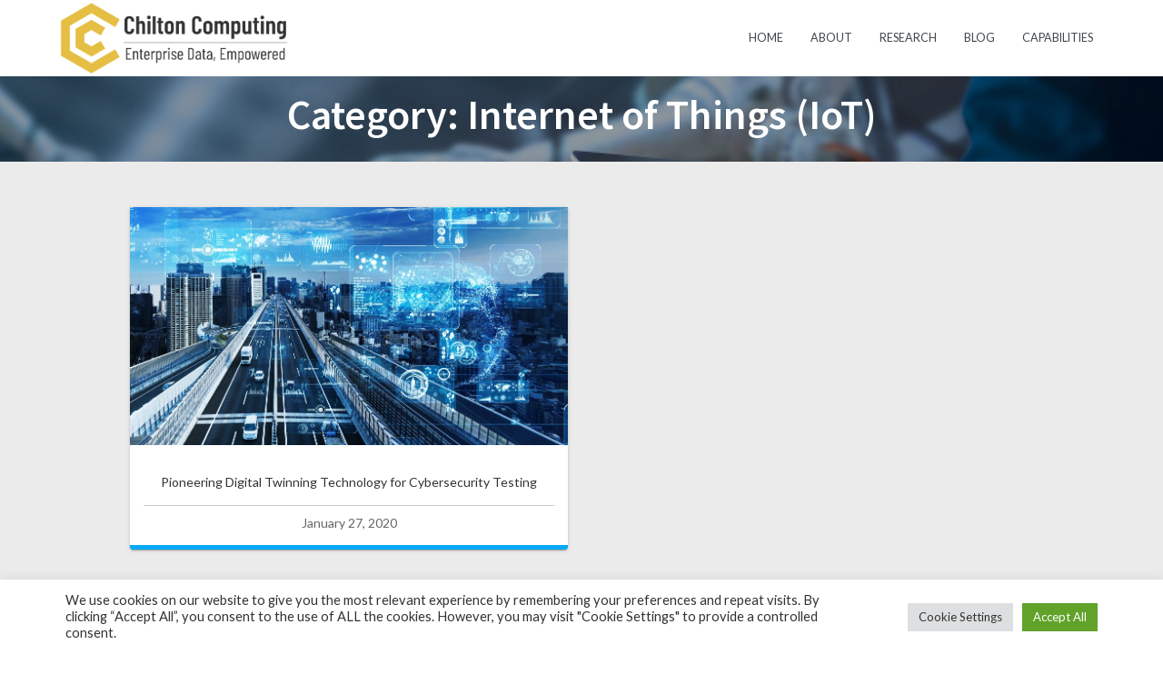

--- FILE ---
content_type: text/css
request_url: https://www.chiltoncomputing.co.uk/wp-content/themes/one-page-express/style.css?ver=1.3.35
body_size: 9563
content:
/*
Theme Name: One Page Express
Theme URI: http://onepageexpress.com
Author: Horea Radu
Author URI: 
Description: One Page Express is a beautiful WordPress Theme that can be used to create a one page website in minutes by drag and drop. In comes with a predesigned home page and over 30 ready to use content sections that you can easily customize. It also has lots of customization options (video background, slideshow background, header content types, etc) that will help you create a beautiful, unique one page website in no time. One Page Express is responsive so it works on mobile devices out of the box. DEMO: http://onepageexpress.com/#demos
Version: 1.2.10
License: GNU General Public License version 3
License URI: http://www.opensource.org/licenses/gpl-license.php GPL v3.0 (or later)
Tags: one-column, right-sidebar, custom-header, custom-menu, custom-logo, full-width-template, theme-options, translation-ready, blog, featured-images, threaded-comments
Text Domain: one-page-express

This theme, like WordPress, is licensed under the GPL.
*/

/* reset css */

html, body, div, span, applet, object, iframe,
h1, h2, h3, h4, h5, h6, p, blockquote, pre,
a, abbr, acronym, address, big, cite, code,
del, dfn, em, img, ins, kbd, q, s, samp,
small, strike, strong, tt, var,
b, u, i, center,
dl, dt, dd, ol, ul, li,
fieldset, form, label, legend,
table, caption, tbody, tfoot, thead, tr, th, td,
article, aside, canvas, details, embed,
figure, figcaption, footer, header, hgroup,
menu, nav, output, ruby, section, summary,
time, mark, audio, video, caption {
    margin: 0;
    padding: 0;
    border: 0;
    font-size: 100%;
    vertical-align: baseline;
}

* {
    -webkit-box-sizing: border-box;
    -moz-box-sizing: border-box;
    box-sizing: border-box;
}

*:before,
*:after {
    -webkit-box-sizing: border-box;
    -moz-box-sizing: border-box;
    box-sizing: border-box;
}

select {
    -webkit-appearance: menulist;
    appearance: menulist;
    -moz-appearance: menulist;
}

article, aside, details, figcaption, figure,
footer, header, hgroup, menu, nav, section {
    display: block;
}

body {
    line-height: 1;
    color: #666666;
    font: normal normal 300 18px/130% "Source Sans Pro", sans-serif;
}

blockquote,
q {
    quotes: none;
}

blockquote:before,
blockquote:after,
q:before,
q:after {
    content: '';
    content: none;
}

table {
    border-collapse: collapse;
    border-spacing: 0;
}

caption,
th,
td {
    text-align: left;
    font-weight: normal;
}

.clear {
    clear: both;
}

div, ul, li, article, aside, details, figcaption, figure,
footer, header, hgroup, menu, nav, section {
    zoom: 1;
}

div:before, article:before, aside:before, details:before, figcaption:before, figure:before,
footer:before, header:before, hgroup:before, menu:before, nav:before, section:before, div:after, ul:after, article:after, aside:after, details:after, figcaption:after, figure:after,
footer:after, header:after, hgroup:after, menu:after, nav:after, section:after {
    content: "";
    display: table;
}

div:after, article:after, aside:after, details:after, figcaption:after, figure:after,
footer:after, header:after, hgroup:after, menu:after, nav:after, section:after {
    clear: both;
}

fieldset, form,
dl, dir,
menu {
    margin: 1.12em 0;
}

img {
    vertical-align: top;
}

h1, h2, h3, h4, h5, h6 {
    font-weight: bold;
}

.typed-cursor {
    opacity: 1;
    -webkit-animation: blink 0.7s infinite;
    -moz-animation: blink 0.7s infinite;
    animation: blink 0.7s infinite;
}

@keyframes blink {
    0% {
        opacity: 1;
    }
    50% {
        opacity: 0;
    }
    100% {
        opacity: 1;
    }
}

@-webkit-keyframes blink {
    0% {
        opacity: 1;
    }
    50% {
        opacity: 0;
    }
    100% {
        opacity: 1;
    }
}

@-moz-keyframes blink {
    0% {
        opacity: 1;
    }
    50% {
        opacity: 0;
    }
    100% {
        opacity: 1;
    }
}

.footer p {
    color: #ffffff;
}

p {
    margin: 0 0 14px 0;
}

p.large_text {
    font-size: 1.11em;
    line-height: 150%;
    margin-bottom: 15px;
    color: #666666;
}

h1 {
    margin: 0 0 54px 0;
    color: #000000;
    text-transform: uppercase;
    font-size: 3em;
    font-weight: 600;
    line-height: 115%;
}

h2 {
    margin: 0 0 33px 0;
    color: #3D3D3D;

    font-size: 2.22em;
    font-weight: 300;
    line-height: 110%;
}

h3 {
    margin: 0 0 15px 0;
    color: #333333;

    font-size: 1.44em;
    font-weight: 600;
    line-height: 115%;
}

h4 {
    margin: 0 0 14px 0;
    color: #333333;

    font-size: 1.11em;
    font-weight: 600;
    line-height: 150%;
}

h5 {
    margin: 10px 0 15px 0;
    color: #333333;
    letter-spacing: 2px;

    font-size: 1em;
    font-weight: 600;
    line-height: 150%;
}

h6 {
    margin: 10px 0;
    color: #B5B5B5;
    text-transform: uppercase;
    letter-spacing: 3px;

    font-size: 1em;
    font-weight: 400;
    line-height: 100%;
}

a {
    color: #03a9f4;
    text-decoration: none;
    font-weight: 400;
}

a:hover {
    text-decoration: underline;
}

a:visited {
    color: #03a9f4;
}

ol,
ul {
    font: inherit;
    margin: 10px 0px 10px 0px;
    padding: 0px 0px 0px 40px;
}

p, a {
    -webkit-font-smoothing: subpixel-antialiased;
}

li {
    font: inherit;
}

span {
    font-family: inherit;
}

blockquote {
    padding: 10px 20px 10px 20px;
    margin: 10px 0px 20px 0px;
    border-left: 5px solid #eee;
    font-style: italic;
}

dir,
menu,
dd {
    padding-left: 40px
}

ol ul,
ul ol,
ul ul,
ol ol {
    margin-top: 0;
    margin-bottom: 0;
}

body img {
    max-width: 100%;
    height: auto;
}

/* =Forms
-------------------------------------------------------------- */

fieldset {
    border: none;
    padding: 0 0 8px 0;
    margin: 0;
}

input[type=text], input[type=tel], input[type=url], input[type=email], input[type=password], input[type=number] {
    box-sizing: border-box;
    min-height: 2.40741rem;
    width: 100%;
    padding: 0.61728rem;
    margin-bottom: 0.61728rem;
    font-family: inherit;
    font-size: 16.2px;
    vertical-align: middle;
    border: 0.06173rem solid #ebe9eb;
    border-radius: 0.18519rem;
    outline: none;
    background-color: white;
}

input[type=text]:focus, input[type=tel]:focus, input[type=url]:focus, input[type=email]:focus, input[type=password]:focus, input[type=number]:focus {
    border-color: #03a9f5;
}

input[type=text]:disabled, input[type=tel]:disabled, input[type=url]:disabled, input[type=email]:disabled, input[type=password]:disabled, input[type=number]:disabled {
    background-color: #eee;
    cursor: not-allowed;
}

textarea {
    box-sizing: border-box;
    min-height: 2.40741rem;
    width: 100%;
    padding: 0.61728rem;
    margin-bottom: 0.61728rem;
    font-family: inherit;
    font-size: 16.2px;
    vertical-align: middle;
    border: 0.06173rem solid #ebe9eb;
    border-radius: 0.18519rem;
    outline: none;
    background-color: white;
    display: block;
    overflow: auto;
}

textarea:focus {
    border-color: #03a9f5;
}

textarea:disabled {
    background-color: #eee;
    cursor: not-allowed;
}

input[type=search] {
    box-sizing: border-box;
    min-height: 2.40741rem;
    width: 100%;
    padding: 0.61728rem;
    margin-bottom: 0.61728rem;
    font-family: inherit;
    font-size: 16.2px;
    vertical-align: middle;
    border: 0.06173rem solid #ebe9eb;
    border-radius: 0.18519rem;
    outline: none;
    background-color: white;
    -webkit-appearance: none;
    -moz-appearance: none;
    padding: 0 0.24691rem;
}

input[type=search]:focus {
    border-color: #03a9f5;
}

input[type=search]:disabled {
    background-color: #eee;
    cursor: not-allowed;
}

form {
    position: relative;
    color: inherit;
}

form select {
    height: 2.40741rem;
    width: 100%;
    padding-left: 0.61728rem;
    margin-bottom: 0.61728rem;
    font-family: inherit;
    font-size: 16.2px;
    border: 0.06173rem solid #ebe9eb;
    border-radius: 0.18519rem;
    outline: none;
    background-color: white;
}

form select:focus {
    border-color: #03a9f5;
}

form select:disabled {
    background-color: #eee;
    cursor: not-allowed;
}

select[multiple] {
    -webkit-appearance: none;
    -moz-appearance: none;
    width: 100%;
    padding: 0 0.61728rem;
    margin-bottom: 0.61728rem;
    font-family: inherit;
    font-size: 16.2px;
    border: 0.06173rem solid #ebe9eb;
    border-radius: 0.18519rem;
    outline: none;
    background-color: white;
}

select[multiple]:focus {
    border-color: #03a9f5;
}

select[multiple]:disabled {
    background-color: #eee;
    cursor: not-allowed;
}

/* =WordPress Core
-------------------------------------------------------------- */

.sticky {
}

.gallery-caption {
}

.bypostauthor {
}

body {
    text-align: center;
}

.aligncenter,
div.aligncenter {
    display: block;
    margin: 5px auto 5px auto;
}

a img.aligncenter {
    display: block;
    margin-left: auto;
    margin-right: auto;
}

.wp-caption {
    background: #fff;
    border: 1px solid #f0f0f0;
    max-width: 96%;
    padding: 5px 3px 10px;
    text-align: center;
}

.wp-caption.alignnone {
    margin: 5px 20px 20px 0;
}

.wp-caption.alignleft {
    margin: 5px 20px 20px 0;
}

.wp-caption.alignright {
    margin: 5px 0 20px 20px;
}

.wp-caption img {
    border: 0 none;
    height: auto;
    margin: 0;
    max-width: 98.5%;
    padding: 0;
    width: auto;
}

.wp-caption p.wp-caption-text {
    font-size: 0.6em;
    line-height: 150%;
    margin: 0;
    padding: 0 4px 5px;
}

.post-list a.next-page-link {
    padding: 13px 25px;
    display: inline-block;
    text-decoration: none;
    background-color: #F0F0F0;
    font-size: 0.7em;
    color: #333333;
    -webkit-border-radius: 3px;
    -moz-border-radius: 3px;
    border-radius: 3px;
}

.post-list a.page-numbers {
    text-decoration: none;
    padding: 12px 15px;
    border-style: none;
    border-width: 0px;
    border-color: transparent;
    color: #666666;
    font-weight: 400;
    transition: all 0.4s linear 0s;
}

.post-list .prev-navigation a,
.post-list .next-navigation a {
    display: inline-block;
    margin: 10px 0 18px 0;
    color: #FFFFFF;
    text-decoration: none;
    padding: 10px 20px;
    background-color: #03a9f4;
    border: 0 solid;
    -webkit-border-radius: 100px;
    -moz-border-radius: 100px;
    border-radius: 4px;
    cursor: pointer;
    text-align: center;
    font-weight: 400;
    font-size: 0.6em;
    text-transform: uppercase;
    border-color: #03A8F4;
    border-width: 2px;
    letter-spacing: 1px;
    box-shadow: 0px 1px 2px 0px rgba(0, 0, 0, 0.14), 0 3px 1px -2px rgba(0, 0, 0, 0.2), 0 1px 5px 0 rgba(0, 0, 0, 0.12);
    -moz-box-shadow: 0px 1px 2px 0px rgba(0, 0, 0, 0.14), 0 3px 1px -2px rgba(0, 0, 0, 0.2), 0 1px 5px 0 rgba(0, 0, 0, 0.12);
    -webkit-box-shadow: 0px 1px 2px 0px rgba(0, 0, 0, 0.14), 0 3px 1px -2px rgba(0, 0, 0, 0.2), 0 1px 5px 0 rgba(0, 0, 0, 0.12);
    transition: all 0.4s linear 0s;
}

.post-list .prev-navigation a:hover,
.post-list .next-navigation a:hover {
    background-color: #03a9f4;
    color: #FFFFFF;
    transition: all 0.2s ease-out 0s;
    font-size: 0.6em;
    font-weight: 400;
    box-shadow: 0 14px 26px -12px rgba(156, 156, 156, 0.42), 0 4px 23px 0px rgba(0, 0, 0, 0.12), 0 8px 10px -5px rgba(156, 156, 156, 0.2);
    -moz-box-shadow: 0 14px 26px -12px rgba(156, 156, 156, 0.42), 0 4px 23px 0px rgba(0, 0, 0, 0.12), 0 8px 10px -5px rgba(156, 156, 156, 0.2);
    -webkit-box-shadow: 0 14px 26px -12px rgba(156, 156, 156, 0.42), 0 4px 23px 0px rgba(0, 0, 0, 0.12), 0 8px 10px -5px rgba(156, 156, 156, 0.2);
}

.post-list span.current {
    text-align: center;
    width: 30px;
    height: 30px;
    display: inline-block;
    color: #FFFFFF;
    background-color: #03a9f4;
    border-radius: 100%;
    margin: 0 2px;
    box-shadow: 0px 1px 2px 0px rgba(0, 0, 0, 0.14), 0 3px 1px -2px rgba(0, 0, 0, 0.2), 0 1px 5px 0 rgba(0, 0, 0, 0.12);
    -moz-box-shadow: 0px 1px 2px 0px rgba(0, 0, 0, 0.14), 0 3px 1px -2px rgba(0, 0, 0, 0.2), 0 1px 5px 0 rgba(0, 0, 0, 0.12);
    -webkit-box-shadow: 0px 1px 2px 0px rgba(0, 0, 0, 0.14), 0 3px 1px -2px rgba(0, 0, 0, 0.2), 0 1px 5px 0 rgba(0, 0, 0, 0.12);
    vertical-align: middle;
    line-height: 30px;
}

.post-list a.next-page-link:hover {
    background-color: #9BCB43;
    color: #FFFFFF;
}

span a.post-category:hover {
    color: #2186C4;
    text-decoration: underline;
}

.post-list-item-thumb img {
    width: 100%;
    height: auto;
}

.content {
    margin-top: 0px;
    padding-top: 50px;
    padding-bottom: 50px;
    background-color: #EBEBEB;
    min-height: 700px;
}

div#page {
    background-color: #ffffff;
    word-wrap: break-word;
}

.page-content {
    margin-top: 0px;
    padding-top: 50px;
    padding-bottom: 50px;
    min-height: 700px;
}

h2.heading109 {
    text-align: center;
    margin-bottom: 10px;
}

.inner-header-description {
    text-align: center;
}

.prev-posts a {
    text-decoration: none;
    color: #2186C4;
}

.next-posts a {
    text-decoration: none;
    color: #2186C4;
}

.heading91 {
    text-align: left;
    font-size: 3.8em;
    line-height: 110%;
    margin-top: 110px;
}

.nav-previous a,
.nav-next a,
.button {
    display: inline-block;
    margin-bottom: 14px;
    color: #666666;
    text-decoration: none;
    padding: 12px 30px;
    background-color: #ffffff;
    border: none;
    border-radius: 4px;
    cursor: pointer;
    text-align: center;
    text-transform: uppercase;
    transition: all 0.2s linear 0s;
    box-shadow: 0px 1px 2px 0px rgba(0, 0, 0, 0.14), 0 3px 1px -2px rgba(0, 0, 0, 0.2), 0 1px 5px 0 rgba(0, 0, 0, 0.12);
    -moz-box-shadow: 0px 1px 2px 0px rgba(0, 0, 0, 0.14), 0 3px 1px -2px rgba(0, 0, 0, 0.2), 0 1px 5px 0 rgba(0, 0, 0, 0.12);
    -webkit-box-shadow: 0px 1px 2px 0px rgba(0, 0, 0, 0.14), 0 3px 1px -2px rgba(0, 0, 0, 0.2), 0 1px 5px 0 rgba(0, 0, 0, 0.12);
    font-size: 0.66em;
    font-family: inherit;
    line-height: 130%;
    font-weight: 600;
    letter-spacing: 1px;
}

.header-content .button,
.nav-next a,
.nav-previous a {
    margin: 0 9px 14px 9px;
}

.nav-previous a:hover,
.nav-next a:hover,
.button:hover {
    box-shadow: rgba(0, 0, 0, 0.419608) 0px 14px 26px -12px, rgba(0, 0, 0, 0.117647) 0px 4px 23px 0px, rgba(0, 0, 0, 0.2) 0px 8px 10px -5px;
    -moz-box-shadow: rgba(0, 0, 0, 0.419608) 0px 14px 26px -12px, rgba(0, 0, 0, 0.117647) 0px 4px 23px 0px, rgba(0, 0, 0, 0.2) 0px 8px 10px -5px;
    -webkit-box-shadow: rgba(0, 0, 0, 0.419608) 0px 14px 26px -12px, rgba(0, 0, 0, 0.117647) 0px 4px 23px 0px, rgba(0, 0, 0, 0.2) 0px 8px 10px -5px;
    outline: none;
    text-decoration: none;
}

.button.blue:hover,
.button.blue:active {
    background-color: #0299de;
}

.button.green:hover,
.button.green:active {
    background-color: #449C47;
}

.button.yellow:hover,
.button.yellow:active {
    background-color: #faba19;
}

.button.purple:hover,
.button.purple:active {
    background-color: #8c239f;
}

.nav-previous a:active,
.nav-next a:active,
.button:active {
    box-shadow: 0 3px 2px 0 rgba(0, 0, 0, .13) inset;
    -moz-box-shadow: 0 3px 2px 0 rgba(0, 0, 0, .13) inset;
    -webkit-box-shadow: 0 3px 2px 0 rgba(0, 0, 0, .13) inset;
    outline: none;
    text-decoration: none;
}

.nav-previous a:visited,
.nav-next a:visited,
.button:visited {
    text-decoration: none;
    color: initial;
}

.button.small {
    padding: 7px 20px;
    border-radius: 2px;
}

.button.big {
    padding: 18px 36px;
    font-size: 0.8em;
}

.button.dark-blue {
    background-color: rgb(33, 134, 196);
    color: #ffffff;
}

.button.blue {
    background-color: #03a9f4;
    color: #ffffff;
}

.button.green {
    background-color: #4caf50;
    color: #ffffff;
}

.button.yellow {
    background-color: #FBC02D;
    color: #ffffff;
}

.button.purple {
    background-color: #9c27b0;
    color: #ffffff;
}

.button.transparent {
    background-color: transparent;
    border: 2px solid #ffffff;
    color: #ffffff;
}

.button.transparent-dark {
    background-color: transparent;
    border: 2px solid #8a8a8a;
    color: #8a8a8a;
}

a.text-logo,
a.text-logo:hover {
    color: #FFFFFF;
    text-transform: none;
    margin-top: 0px;
    margin-bottom: 0px;
    text-align: left;
    text-decoration: none;
    display: block;
    font-weight: 600;
    font-size: 2.6em;
    line-height: 1;
    display: inline-block;
}

a.logo-link.dark,
a.custom-logo-link {
    color: #fff;
    font-weight: bold;
    font-size: 1.6em;
    display: inline-block;
    transition: all .3s linear;
}

img.logo.dark,
img.custom-logo {
    vertical-align: middle;
    max-height: 100%;
    width: auto;
}

a.logo-link.dark {
    opacity: 0;
    display: none;
}

.fixto-fixed a.logo-link.dark,
.coloured-nav a.logo-link.dark {
    opacity: 1;
    display: inline-block;
}

.fixto-fixed a.logo-link.dark + a.custom-logo-link,
.coloured-nav a.logo-link.dark + a.custom-logo-link {
    display: none;
}

/* Text meant only for screen readers. */

.screen-reader-text {
    clip: rect(1px, 1px, 1px, 1px);
    position: absolute !important;
    height: 1px;
    width: 1px;
    overflow: hidden;
    margin-bottom: -1px;
}

.screen-reader-text:focus {
    background-color: #f1f1f1;
    border-radius: 3px;
    box-shadow: 0 0 2px 2px rgba(0, 0, 0, 0.6);
    clip: auto !important;
    color: #21759b;
    display: block;
    font-size: 0.7em;
    font-weight: bold;
    height: auto;
    left: 5px;
    line-height: normal;
    padding: 15px 23px 14px;
    text-decoration: none;
    top: 5px;
    width: auto;
    z-index: 100000;
    /* Above WP toolbar. */
}

.morphext > .animated {
    display: inline-block;
}

.gridContainer {
    width: 100%;
    padding-left: 15px;
    padding-right: 15px;
    margin-left: auto;
    margin-right: auto;
}

.header,
.header-homepage {
    background-position: center center;
    background-repeat: no-repeat;
    background-size: cover;
    position: relative;
    color: #FFFFFF;
    z-index: 0;
    padding-top: 160px;
    padding-bottom: 160px;
}

.header-top.fixto-fixed {
    width: 100% !important;
}

.header:before,
.header-homepage:before {
    width: 100%;
    height: 100%;
    top: 0px;
    left: 0px;
    position: absolute;
    z-index: -1;
    display: inline-block;
}

.header-separator-bottom {
    position: absolute;
    bottom: -1px;
    left: 0px;
    width: 100%;
}

.header-separator-reverse {
    -webkit-transform: rotate(180deg);
    transform: rotate(180deg);
}

.header-separator svg {
    display: block;
    width: calc(100% + 1.3px);
}

.header-separator {
    position: absolute;
    width: 100%;
    max-width: 100%;
    bottom: -1px;
    overflow: hidden; /* because svg inside is a bit bigger to cover the entire separator correctly */
}

.svg-white-bg {
    fill: #EBEBEB;
}

.page .svg-white-bg {
    fill: white;
}

.header-description {
    min-height: 100px;
    text-align: center;
}

.header-description-left {
    padding-left: 15px;
    padding-right: 15px;
    min-height: 100px;
    margin-bottom: 15px;
}

.header-description-left img {
    box-shadow: rgba(0, 0, 0, 0.419608) 0px 14px 26px -12px, rgba(0, 0, 0, 0.117647) 0px 4px 23px 0px, rgba(0, 0, 0, 0.2) 0px 8px 10px -5px;
    -moz-box-shadow: rgba(0, 0, 0, 0.419608) 0px 14px 26px -12px, rgba(0, 0, 0, 0.117647) 0px 4px 23px 0px, rgba(0, 0, 0, 0.2) 0px 8px 10px -5px;
    -webkit-box-shadow: rgba(0, 0, 0, 0.419608) 0px 14px 26px -12px, rgba(0, 0, 0, 0.117647) 0px 4px 23px 0px, rgba(0, 0, 0, 0.2) 0px 8px 10px -5px;
}

.header-description-right {
    padding-left: 15px;
    padding-right: 15px;
    min-height: 100px;
    margin-bottom: 15px;
}

p.header-subtitle {
    color: #FFFFFF;
    font-weight: 300;
    font-size: 1.4em;
    text-align: inherit;
}

.color-overlay:before {
    width: 100%;
    height: 100%;
    top: 0px;
    left: 0px;
    position: absolute;
    z-index: -1;
    display: inline-block;
    content: "";
    /*SAFARI BUG*/
    -webkit-transform: translate3d(0, 0, -1px);
}

.header_title {
    margin: 40px auto;
}

.header-top {
    padding-left: 5%;
    padding-right: 5%;
    display: flex;
    align-items: center;
    width: 100%;
    position: absolute;
}

.header-top.boxed {
    padding-left: 0;
    padding-right: 0;
}

.navigation-wrapper {
    width: 100%;
    display: flex;
    align-items: center;
}

.bordered {
    border-bottom: 1px solid rgba(255, 255, 255, 0.5);
}

.navigation-wrapper.gridContainer {
    padding-left: 15px;
    padding-right: 15px;
}

.fixto-fixed .navigation-wrapper.bordered {
    border-bottom: none;
    padding-bottom: 0px;
}

.logo_col {
    text-align: left;
    width: 30%;
}

.featured-item {
    float: none;
    width: 100%;
    min-height: 100px;
    padding-left: 15px;
    padding-right: 15px;
    margin-bottom: 15px;
}

img.image3 {
    width: 100%;
}

.header-wrapper {
    background-color: #ebebeb;
    position: relative;
}

.page .header-wrapper {
    background-color: #FFFFFF;
}

.featured-item-row {
    clear: both;
    min-height: 100px;
    background-color: #FFFFFF;
    text-align: center;
    box-shadow: 0px 0px 10px 1px rgba(0, 0, 0, 0.1);
    -moz-box-shadow: 0px 0px 10px 1px rgba(0, 0, 0, 0.1);
    -webkit-box-shadow: 0px 0px 10px 1px rgba(0, 0, 0, 0.1);
}

.row_34 {
    margin-top: -10%;
    position: relative;
    z-index: 1;
    margin-bottom: 10%;
}

.row_47 {
    clear: both;
    min-height: 100px;
    width: 100%;
    float: left;
    padding-left: 15px;
    padding-right: 15px;
    padding-top: 20px;
}

h3.heading10 {
    margin-top: 0px;
}

.main_menu_col {
    flex-grow: 1;
}

.row_345 {
    clear: both;
    min-height: 100px;
    padding: 15px;
    text-align: center;
    background-color: #FFFFFF;
    border-bottom: 0px solid #03A8F4;
}

.row_345 .button.small.blue {
    margin-top: 10px;
}

.post-content-single {
    clear: both;
    min-height: 100px;
    width: 100%;
    float: left;
    padding-left: 15px;
    padding-right: 15px;
    box-shadow: 0px 1px 2px 0px rgba(0, 0, 0, 0.14), 0 3px 1px -2px rgba(0, 0, 0, 0.2), 0 1px 5px 0 rgba(0, 0, 0, 0.12);
    -moz-box-shadow: 0px 1px 2px 0px rgba(0, 0, 0, 0.14), 0 3px 1px -2px rgba(0, 0, 0, 0.2), 0 1px 5px 0 rgba(0, 0, 0, 0.12);
    -webkit-box-shadow: 0px 1px 2px 0px rgba(0, 0, 0, 0.14), 0 3px 1px -2px rgba(0, 0, 0, 0.2), 0 1px 5px 0 rgba(0, 0, 0, 0.12);
    border-radius: 3px;
    padding-top: 15px;
    margin-bottom: 30px;
    background-color: #FFFFFF;
}

.post-content-single img {
    box-shadow: 0px 1px 2px 0px rgba(0, 0, 0, 0.14), 0 3px 1px -2px rgba(0, 0, 0, 0.2), 0 1px 5px 0 rgba(0, 0, 0, 0.12);
    -moz-box-shadow: 0px 1px 2px 0px rgba(0, 0, 0, 0.14), 0 3px 1px -2px rgba(0, 0, 0, 0.2), 0 1px 5px 0 rgba(0, 0, 0, 0.12);
    -webkit-box-shadow: 0px 1px 2px 0px rgba(0, 0, 0, 0.14), 0 3px 1px -2px rgba(0, 0, 0, 0.2), 0 1px 5px 0 rgba(0, 0, 0, 0.12);
}

.post-content-single img.attachment-post-thumbnail {
    margin: auto;
    display: block;
}

.post-content {
    border-bottom: 1px solid #CFCFCF;
    box-shadow: 0px 1px 2px 0px rgba(0, 0, 0, 0.14), 0 3px 1px -2px rgba(0, 0, 0, 0.2), 0 1px 5px 0 rgba(0, 0, 0, 0.12);
    -moz-box-shadow: 0px 1px 2px 0px rgba(0, 0, 0, 0.14), 0 3px 1px -2px rgba(0, 0, 0, 0.2), 0 1px 5px 0 rgba(0, 0, 0, 0.12);
    -webkit-box-shadow: 0px 1px 2px 0px rgba(0, 0, 0, 0.14), 0 3px 1px -2px rgba(0, 0, 0, 0.2), 0 1px 5px 0 rgba(0, 0, 0, 0.12);
    border-radius: 3px;
    border-color: rgb(119, 119, 119) rgb(119, 119, 119) #03A8F4 rgb(119, 119, 119);
    border-style: none none solid none;
    border-width: 0 0 5px 0;
}

h1.heading98 {
    color: #FFFFFF;
    font-size: 3.3em;
    text-align: center;
}

h1.heading8 {
    font-weight: 600;
    font-size: 2.2em;
    color: #FFFFFF;
    margin-bottom: 25px;
}

.header-description-row {
    padding: 0px 15px 0px 15px;
    display: block;
}

.row_42 {
    margin-left: -15px;
    margin-right: -15px;
}

h1.logo {
    text-transform: none;
    font-weight: 400;
    margin-top: 0px;
    margin-bottom: 0px;
    color: #FFFFFF;
    font-size: 3.3em;
}

.footer_left {
    width: 100%;
    padding-left: 15px;
    padding-right: 15px;
    padding-top: 5px;
    margin-top: 18px;
}

.footer_right {
    width: 100%;
    padding-left: 15px;
    padding-right: 15px;
}

h2.footer-logo {
    font-weight: 400;
    color: #FFFFFF;
    margin-top: 10px;
    margin-bottom: 15px;
}

.footer-copyright {
    text-align: center;
    margin-top: 27px;
}

.footer {
    background-color: #222222;
    border-top: 5px solid #03A8F4;
    min-height: 87px;
}

.footer a.custom-logo-link {
    height: 80px;
    line-height: 70px;
    display: inline-block;
}

.page-links span {
    padding-right: 5px;
    padding-left: 5px;
}

.page-links .page-links-title {
    padding-left: 0;
}

/* post css */

.post-item,
.post-list {
    min-height: 100px;
    margin-bottom: 80px;
    word-wrap: break-word;
}

.post-item {
    padding-left: 15px;
    padding-right: 15px;
}

.post-list-item {
    width: 100%;
    margin-bottom: 20px;
    padding-left: 15px;
    padding-right: 15px;
}

.post-content-inner {
    display: block;
    border-bottom: 1px solid #E0E0E0;
    margin-bottom: 20px;
}

.fa.font-icon-25 {
    font-size: 1.1em;
    color: #2186C4;
    display: inline-block;
}

.blog-title {
    margin-top: 15px;
    font-weight: 400;
}

.blog-title a {
    text-decoration: none;
    color: #333333;
}

.blog-title a:hover {
    text-decoration: underline;
    color: #2186C4;
}

.navigation {
    margin-top: 30px;
}

.navigation.pagination {
    padding-left: 15px;
    padding-right: 15px;
}

.prev-navigation,
.next-navigation {
    width: auto;
    min-height: 10px;
    text-align: left;
    position: absolute;
}

.next-navigation {
    text-align: right;
    right: 0px;
}

.numbers-navigation {
    text-align: center;
    width: 40%;
    float: left;
    margin-top: 60px;
    width: 100%;
}

a.page-numbers:hover {
    transition: all 0.2s ease-out 0s;
    background-color: #EBEBEB;
}

.prev-navigation a,
.next-navigation a {
    display: inline-block;
    padding: 12px 20px;
    background-color: #EBEBEB;
    color: #333333;
    letter-spacing: 2px;
    text-decoration: none;
    font-weight: 600;
    /* font-size: 1em; */
    border-radius: 10px;
    transition: all 0.4s linear 0s;
}

.prev-navigation a:hover,
.next-navigation a:hover {
    background-color: #FF7F66;
    color: #FFFFFF;
    transition: all 0.2s ease-out 0s;
}

.fa.font-icon-post {
    font-size: 1.1em;
    color: #03a9f4;
    display: inline-block;
    margin-left: 10px;
    margin-right: 5px;
}

.post-header.single-post-header {
    text-align: center;
    margin: 10px 0px;
}

.post-header {
    min-height: 10px;
    color: #666666;
    font-weight: normal;
}

.post-header a {
    text-decoration: none;
    color: #03a9f4;
    font-weight: normal;
}

.post-header a:hover {
    text-decoration: underline;
}

/* sidebar css */

.sidebar {
    float: none;
    min-height: 200px;
    width: 100%;
    padding-left: 15px;
    padding-right: 15px;
    margin-left: 0px;
    border-left-color: #E0E0E0;
}

.sidebar a {
    color: #333333;
    line-height: 150%;
    font-weight: 400;
    font-size: 1em;
    transition: all 0.4s linear 0s;
    text-decoration: none;
}

.sidebar a:visited {
    color: #0B679C;
}

.sidebar a:hover {
    color: #03a9f4;
    transition: all 0.2s ease-out 0s;
}

.sidebar .widget {
    box-shadow: 0px 1px 2px 0px rgba(0, 0, 0, 0.14), 0 3px 1px -2px rgba(0, 0, 0, 0.2), 0 1px 5px 0 rgba(0, 0, 0, 0.12);
    -moz-box-shadow: 0px 1px 2px 0px rgba(0, 0, 0, 0.14), 0 3px 1px -2px rgba(0, 0, 0, 0.2), 0 1px 5px 0 rgba(0, 0, 0, 0.12);
    -webkit-box-shadow: 0px 1px 2px 0px rgba(0, 0, 0, 0.14), 0 3px 1px -2px rgba(0, 0, 0, 0.2), 0 1px 5px 0 rgba(0, 0, 0, 0.12);
    margin-bottom: 30px;
    border-radius: 3px;
    background-color: #FFFFFF;
}

.widget_search {
    padding: 15px;
}

.searchform #s {
    width: 100%;
    border-style: solid;
    padding-left: 20px;
    display: inline-block;
    min-height: 42px;
    border-width: 1px;
    border-color: #E0E0E0;
    color: #666;
    outline: 0;
    margin-top: 0;
    transition: all .4s linear 0s;
    text-transform: uppercase;
    float: left;
    margin-bottom: 10px;
    font-family: inherit;
}

#searchsubmit {
    display: block;
    color: #FFFFFF;
    width: 55px;
    min-height: 42px;
    background-color: #03a9f4;
    border-color: #03A8F4;
    border-style: solid;
    border-width: 1px;
    float: left;
    font-family: inherit;
}

hr {
    display: block;
    border: none;
    height: 1px;
    background-color: #E0E0E0;
    margin: 0px auto 10px auto;
    padding: 0px;
    width: 100%;
}

.blog-separator {
    background-color: #CCCCCC;
    margin-top: 10px;
    margin-bottom: 10px;
}

.widget .searchform {
    min-height: 44px;
    margin-top: 0px;
    margin-bottom: 0px;
}

.widget .searchform #s:hover {
    border-color: #03a9f4;
}

.widget > ul {
    padding-left: 0px;
    min-height: 30px;
    list-style: none;
    margin-bottom: 15px;
    margin-top: 0px;
    display: block;
}

.widget > .widgettitle {
    font-size: 1.2em;
    font-weight: 400;
    margin-bottom: 0px;
    padding-bottom: 15px;
    border-bottom: 1px solid rgb(224, 224, 224);
    color: #333333;
    text-transform: uppercase;
    position: relative;
    padding-top: 15px;
    border-left-color: #03A8F4;
    border-radius: 3px;
    border-left-style: solid;
    border-left-width: 4px;
    padding-left: 20px;
}

.widget > ul > li {
    padding-top: 7px;
    padding-bottom: 7px;
    padding-left: 15px;
    padding-right: 15px;
    border-bottom-width: 1px;
    border-bottom-style: solid;
    border-bottom-color: #E0E0E0;
    font-weight: 300;

    font-size: 1em;
}

.widget > ul > li {
    font-weight: 300;
    padding-top: 7px;
    padding-bottom: 7px;
    border-bottom: 1px solid #E0E0E0;
}

.widget > ul > li {
    color: rgb(51, 51, 51);
    font-weight: 600;
    font-size: 0.9em;
    line-height: 130%;
    padding-top: 7px;
    padding-bottom: 7px;
}

.widget > ul > li a:active {
    color: #2186C4;
}

.widget > .textwidget {
    padding: 20px;
}

/*menu css*/

div#drop_mainmenu_container {
    z-index: 9999;
    vertical-align: top;
}

div#drop_mainmenu_container ul {
    list-style-type: none;
    list-style-position: outside;
    list-style-image: none;
    display: block;
}

div#drop_mainmenu_container ul.fm2_drop_mainmenu {
    display: none;
}

#drop_mainmenu {
    position: relative;
    text-align: right;
    margin: 0px;
    padding: 0px;
    display: block;
}

#drop_mainmenu ul {
    display: block;
}

#drop_mainmenu a:active,
#drop_mainmenu a:focus {
    outline-style: none;
}

#drop_mainmenu a {
    display: block;
    cursor: pointer;
    text-align: center;
    text-decoration: none;
    color: #ffffff;
    font-weight: bold;
    line-height: 120%;
    text-transform: uppercase;
}

#drop_mainmenu li {
    position: relative;
}

#drop_mainmenu li > ul {
    display: none;
}

#drop_mainmenu li:hover a,
#drop_mainmenu li.hover a {
    transition: all 0.3s;
}

#drop_mainmenu > li > a {
    transition: all 0.3s;
    background: none left center repeat-x scroll transparent;
    width: auto;
    height: 100%;
    margin: 0;
    padding: 35px 0;
    border-radius: 0px;
}

#drop_mainmenu > li > a {
    text-decoration: none;
    text-align: center;
    cursor: pointer;
    color: #EDEDED;
    text-transform: uppercase;
    font-weight: 400;

    font-size: 1em;
    letter-spacing: 3px;
}

#drop_mainmenu > li {
    padding: 0 0px 0px 0px;
    line-height: 100%;
    margin-left: 1.7%;
    margin-right: 1.7%;
    display: inline-block;
    height: auto;
}

#drop_mainmenu > li:hover > a,
#drop_mainmenu > li.hover > a {
    color: #FFFFFF;
    letter-spacing: 3px;
    text-shadow: 0px 0px 0px white;
}

#drop_mainmenu > li.current_page_item > a {
    background-color: transparent;
    background-repeat: repeat-x;
    background-attachment: scroll;
    background-position: left center;
    background-image: none;
    border-bottom-width: 1px;
    border-bottom-style: solid;
    border-bottom-color: #FFFFFF;
    text-shadow: 0px 0px 0px white;
}

#drop_mainmenu li > .ui-effects-wrapper {
    top: 58px;
    left: 0px;
}

#drop_mainmenu li ul {
    top: 50px;
    left: 0px;
}

#drop_mainmenu ul {
    width: auto;
    height: auto;
    padding: 7px 0px 7px 0px;
}

#drop_mainmenu ul li a {
    border: 0px;
    padding: 16px 18px;
    height: 100%;
    min-height: 0px;
    margin: 0;
    letter-spacing: 0px;
    text-align: left;
}

#drop_mainmenu ul li {
    min-width: 160px;
    padding: 0 0px 0px 0px;
    vertical-align: top;
    position: relative;
}

#drop_mainmenu ul li:hover > a,
#drop_mainmenu ul li.hover > a {
    background-color: #2176ff;
    border: 0 none transparent;
    letter-spacing: 0px;
}

#drop_mainmenu ul li ul {
    left: 100%;
    top: 0px;
    margin-top: 0px;
}

#drop_mainmenu > li[data-direction=right] > ul > li ul {
    left: auto;
    right: 100%;
}

#drop_mainmenu > li ul {
    top: auto;
    border-bottom-width: 5px;
    border-bottom-color: #2176FF;
    border-bottom-style: solid;
    padding: 0px;
    position: absolute;
    background-color: #3F464C;
    z-index: 9999;
}

#drop_mainmenu ul li a,
#drop_mainmenu ul li a {
    color: #FFFFFF;
    font-weight: 400;
    font-size: 0.6em;
}

/************************* mobile menu ************************/

.fm2_drop_mainmenu_mobile-overlay {
    background: rgba(0, 0, 0, 0.70) none repeat top left scroll;
    width: 100%;
    height: 100%;
    position: absolute;
    top: 0;
    left: 0;
    transition: all 0.3s;
    display: inline;
    z-index: 10050;
    position: fixed !important;
}

.fm2_drop_mainmenu_mobile-overlay-hide {
    background: rgba(0, 0, 0, 0) none repeat top left scroll;
    display: none;
}

a#fm2_drop_mainmenu_mobile_button span.caption {
    text-transform: uppercase;
    background: url("assets/images/hamburger.png") 0px center no-repeat scroll transparent;
    background-position: left center;
    padding-left: 20px;
    color: #9BCB43;
    display: inline-block;
    min-height: 20px;
    font: normal normal 400 16px/normal Source Sans Pro, sans-serif;
}

a#fm2_drop_mainmenu_mobile_button span.down-arrow {
    display: none;
}

#fm2_drop_mainmenu_jq_menu_back {
    position: relative !important;
    top: 0px !important;
}

div#fm2_drop_mainmenu_jq_menu_back div.main-menu-header {
    background: transparent url("assets/images/close_icon.png") no-repeat center center scroll;
    position: relative;
    width: 14px;
    height: 14px;
    float: right;
    text-align: center;
    font-size: 0.7em;
    z-index: 1;
    box-sizing: content-box;
    height: 60px;
    width: 50px;
}

div#fm2_drop_mainmenu_jq_menu_back div.main-menu-header p font.caption:before {
    background: transparent url("assets/images/mini_menu.png") no-repeat -2px scroll;
    width: 18px;
    content: ' ';
    height: 20px;
    display: inline-block;
    vertical-align: text-bottom;
    margin-right: 9px;
}

div#fm2_drop_mainmenu_jq_menu_back {
    position: absolute;
    width: calc(100% - 20px);
    height: calc(100% - 20px);
    margin: 10px;
    top: 0px;
    left: 0px;
    background-color: #333333;
}

div#fm2_drop_mainmenu_jq_menu_back ul {
    margin-left: 20px;
    list-style-type: none;
    list-style-image: none;
    padding: 10px 0px;
}

div#fm2_drop_mainmenu_jq_menu_back div.menu-header {
    background: transparent none repeat top left scroll;
    position: relative;
    width: auto;
    display: block;
    text-align: center;
}

div#fm2_drop_mainmenu_jq_menu_back a {
    padding: 1em 0px 1em 0px;
    overflow: hidden;
    background-color: #3377FF;
    font-family: inherit;
    font-weight: bold;
}

div#fm2_drop_mainmenu_jq_menu_back div.menu-header > a {
    /* margin-left: 10px; */
    /* margin-top: 14px; */
    display: inline-block;
    width: 50px;
    height: 60px;
    float: left;
    background-color: blue;
    padding-left: 0 !important;
    padding-top: 0 !important;
    padding-bottom: 0 !important;
    background: transparent url("assets/images/mini_arrow_large.png") no-repeat center scroll;
}

div#fm2_drop_mainmenu_jq_menu_back div.menu-header > a:hover,
div#fm2_drop_mainmenu_jq_menu_back div.menu-header > a.hover {
    background-color: lime;
}

div#fm2_drop_mainmenu_jq_menu_back div.menu-header > p {
    margin: 0 0 0 0;
    color: #FFF;
    /* text-indent: -40px; */
    padding: 0px;
    width: 100%;
}

div#fm2_drop_mainmenu_jq_menu_back div.menu-header > p:hover,
div#fm2_drop_mainmenu_jq_menu_back div.menu-header > p.hover {
    color: #CCF;
}

div#fm2_drop_mainmenu_jq_menu_back div.menu-header > p a {
    background: transparent none repeat left top scroll;
    text-decoration: none;
    display: block;
    width: auto;
}

div#fm2_drop_mainmenu_jq_menu_back div.menu-container {
    position: absolute;
    left: 0;
    top: 0;
    width: 100%;
}

div#fm2_drop_mainmenu_jq_menu_back div.menu-container > .menu {
    float: left;
    width: 100%;
}

div#fm2_drop_mainmenu_jq_menu_back div.menu-container ul li {
    overflow: hidden;
    text-overflow: ellipsis;
    position: relative;
    padding: 8px 0px;
    background-color: #F7F7F7;
}

div#fm2_drop_mainmenu_jq_menu_back div.menu-container ul li p {
    margin: 0 0 0 0;
    font-size: 0.8em;
    font-weight: 600;
    text-transform: uppercase;
    color: inherit;
}

div#fm2_drop_mainmenu_jq_menu_back div.menu-container ul li a {
    background: transparent none repeat left top scroll;
    border-left: 0 none #000000;
    border-top: 0 none #000000;
    border-bottom: 0 none #000000;
    border-right: 0 none #000000;
    margin: 0 0 0 0;
    padding: 0 0 0 0;
    text-decoration: none;
    font-weight: bold;
    font-style: normal;
}

div#fm2_drop_mainmenu_jq_menu_back div.menu-container .branch,
div#fm2_drop_mainmenu_jq_menu_back div.menu-container .leaf {
    margin: 0 5px 0 5px;
    display: inline-block;
    vertical-align: middle;
}

div#fm2_drop_mainmenu_jq_menu_back div.menu-container .branch:before {
    content: "+ ";
}

div#fm2_drop_mainmenu_jq_menu_back div.menu-container .leaf:before {
    content: "- ";
}

div#fm2_drop_mainmenu_jq_menu_back div.menu-container ul li.ellipsis a {
    width: auto;
    float: left;
}

div#fm2_drop_mainmenu_jq_menu_back div.menu-container ul li a {
    padding: 0 9px 0 9px;
}

div#fm2_drop_mainmenu_jq_menu_back div.menu-container ul li a,
div#fm2_drop_mainmenu_jq_menu_back div.menu-container ul li a span {
    color: white;
}

div#fm2_drop_mainmenu_jq_menu_back div.menu-container .leaf:before,
div#fm2_drop_mainmenu_jq_menu_back div.menu-container .branch:before {
    width: 10px;
}

div#fm2_drop_mainmenu_jq_menu_back div.menu-container .leaf:before {
    background: transparent url("assets/images/mini_circle.png") no-repeat top left scroll;
    opacity: 0.5;
}

div#fm2_drop_mainmenu_jq_menu_back div.menu-container .branch:before {
    background: transparent url("assets/images/mini_arrow.png") no-repeat top left scroll;
}

div#fm2_drop_mainmenu_jq_menu_back div.menu-container .branch:before,
div#fm2_drop_mainmenu_jq_menu_back div.menu-container .leaf:before,
a#fm2_drop_mainmenu_mobile_button span.caption:before {
    content: ' ';
    height: 1em;
    display: inline-block;
    vertical-align: middle;
    margin-right: 9px;
    background-position: center;
    min-height: 20px;
}

div#fm2_drop_mainmenu_jq_menu_back div.menu-container ul li.ellipsis,
div#fm2_drop_mainmenu_jq_menu_back div.menu-header > p a {
    background-color: transparent;
}

div#fm2_drop_mainmenu_jq_menu_back div.menu-header > p a {
    text-align: center;
    color: #FFFFFF;
}

div#fm2_drop_mainmenu_jq_menu_back div.menu-header > a:hover,
div#fm2_drop_mainmenu_jq_menu_back div.menu-header > a.hover {
    background-color: transparent;
}

div#fm2_drop_mainmenu_jq_menu_back div.menu-container ul li {
}

div#fm2_drop_mainmenu_jq_menu_back div.menu-container ul li.ellipsis a {
}

div#fm2_drop_mainmenu_jq_menu_back li a p,
div#fm2_drop_mainmenu_jq_menu_back div.menu-container ul li a,
div#fm2_drop_mainmenu_jq_menu_back div.menu-container ul li a span,
div#fm2_drop_mainmenu_jq_menu_back div.menu-header > p a {
    color: #FFFFFF;
    text-transform: uppercase;
    font-weight: 600;
}

div#fm2_drop_mainmenu_jq_menu_back div.menu-header > p a {
    height: 60px;
    display: block;
    width: calc(100% - 100px);
    margin: 0px;
    float: left;
}

div#fm2_drop_mainmenu_jq_menu_back div.menu-container ul li.ellipsis,
div#fm2_drop_mainmenu_jq_menu_back div.menu-header {
    background-color: transparent;
}

a#fm2_drop_mainmenu_mobile_button {
    margin-left: 0px;
    margin-right: 0px;
    border-width: 0px;
    border-style: none;
    border-color: transparent;
    color: #38AFFF;
    text-align: right;
    padding-left: 10px;
    font-weight: 700;
    font-family: inherit;
    font-size: 1em;
    border-radius: 0px;
    padding-right: 20px;
    padding: 1em 0px 1em 0px;
    position: relative;
    width: auto;
    text-decoration: none;
    min-width: 50px;
    text-overflow: ellipsis;
    overflow: hidden;
    display: block;
}

div#fm2_drop_mainmenu_jq_menu_back div.main-menu-header p span.caption:before {
    background-image: url("assets/images/mini_menu.png");
}

div#fm2_drop_mainmenu_jq_menu_back div.menu-container .branch:before {
    background-image: url("assets/images/mini_arrow.png");
}

.nav-links {
    display: block;
    width: 100%;
    clear: both;
    position: relative;
}

.nav-previous a:before {
    display: inline-block;
    font-family: FontAwesome;
    margin-right: 6px;
    content: "\f100";
}

.nav-next a:after {
    display: inline-block;
    font-family: FontAwesome;
    margin-left: 6px;
    content: "\f101";
}

.nav-previous,
.nav-next {
    width: 50%;
    float: left;
    height: auto;
}

.nav-previous {
    text-align: left;
}

.nav-next {
    text-align: right;
}

/* comments css */

.comment-form .comment-respond .comment-form p input[type=text],
.comment-form .comment-respond .comment-form p textarea {
    width: 100%;
    border-radius: 3px;
    border-color: #DBDBDB;
    border-style: solid;
    border-width: 1px;
    height: 50px;
    font-family: inherit;
}

.comment-form .comment-respond .comment-form p #comment {
    height: 200px;
}

#comments {
    font-size: 1em;
    margin-bottom: 50px;
}

.comment-form h3.comment-reply-title {
    font-size: 1.6em;
    font-weight: 400;
}

.comment-form .comment-respond .comment-form p label {
    display: inline-block;
    margin-bottom: 15px;
    font-size: 1em;
    margin-top: 15px;
    color: #666666;
}

.comment-form .comment-respond .comment-form p.form-submit #submit {
    display: inline-block;
    width: auto;
}

.commentlist .children {
    margin-top: 20px;
}

.commentlist > li.comment:after {
    content: "";
    display: table;
    clear: both;
}

.commentlist .avatar {
    height: 39px;
    left: 2.2em;
    top: 2.2em;
    width: 39px;
}

.comment cite,
.comment a {
    margin-left: 50px;
}

.commentlist li.comment .comment-body .comment-author {
    padding-left: 15px;
    padding-right: 15px;
}

.commentlist li.comment .comment-body .comment-meta {
    padding-left: 15px;
    padding-right: 15px;
    text-align: right;
    padding-top: 7px;
}

.commentlist,
.commentlist ul {
    list-style: none;
}

.commentlist {
    padding-left: 0px;
}

.comment cite.fn {
    margin-top: 7px;
    font-style: normal;
    font-weight: 600;
    font-size: 0.7em;
}

.navigation {
    margin-top: 30px;
}

.comment-body:after {
    content: "";
    display: table;
    clear: both;
}

.comment a {
    text-decoration: none;
    color: #666666;
    margin-left: 15px;

}

.comment a.comment-edit-link {
    color: #666666;
    margin-left: 10px;
    display: none;
}

div a.comment-edit-link:hover {
    color: #0099ff;
}

.commentlist li.comment .comment-body p {
    margin-top: 20px;
    margin-bottom: 20px;
    margin-left: 52px;
    font-weight: 400;
    color: #666666;
    font-size: 1em;
}

.comment-body p {
    font-size: 0.7em;
    text-align: left;
}

.commentlist li.comment .comment-body {
    margin-right: -15px;
    margin-left: -15px;
    padding-left: 15px;
    padding-right: 15px;
    background-color: transparent;
}

.comment a.comment-reply-link {
    padding: 10px 17px;
    background-color: #E6E6E6;
    min-width: 50px;
    margin-left: auto;
    color: #333333;
    -webkit-border-radius: 3px;
    -moz-border-radius: 3px;
    border-radius: 3px;
    font-weight: 600;
    text-transform: uppercase;
}

div a.comment-reply-link:hover {
    background-color: #FF7F66;
    color: #FFFFFF;

    font-weight: 600;
    text-transform: uppercase;
}

.comment a.url {
    color: #333333;
    font-weight: 600;
}

.commentlist li.comment.even {
    background-color: #f5f5f5;
}

.commentlist li.comment.odd {
    background-color: #ffffff;
}

.commentlist > li.comment {
    background: none;
    position: relative;
    width: auto;
    clear: both;
    font-size: 0.9em;
}

div .commentlist li {
    padding: 20px;
}

span.comments-number {
    font-size: 1.6em;
    font-weight: 400;
}

.comment-respond {
    font-weight: 400;
    font-size: 1em;
}

.comments-form {
    margin-top: 0px;
    font-size: 0.9em;
}

.comments-form a {
    color: #2186C4;
    text-decoration: none;
}

.comment-form label {
    display: block;
}

p.logged-in-as {
    font-weight: 400;
}

.post-comments .navigation .prev-posts a:hover,
.post-comments .navigation .next-posts a:hover {
    text-decoration: underline;
}

.comment-form .comment-respond .comment-form p.logged-in-as a:hover {
    text-decoration: underline;
}

.post-comments {
    clear: both;
    min-height: 100px;
    width: 100%;
    float: left;
    padding-left: 15px;
    padding-right: 15px;
    border-radius: 3px;
    padding-top: 15px;
    box-shadow: 0px 1px 2px 0px rgba(0, 0, 0, 0.14), 0 3px 1px -2px rgba(0, 0, 0, 0.2), 0 1px 5px 0 rgba(0, 0, 0, 0.12);
    -moz-box-shadow: 0px 1px 2px 0px rgba(0, 0, 0, 0.14), 0 3px 1px -2px rgba(0, 0, 0, 0.2), 0 1px 5px 0 rgba(0, 0, 0, 0.12);
    -webkit-box-shadow: 0px 1px 2px 0px rgba(0, 0, 0, 0.14), 0 3px 1px -2px rgba(0, 0, 0, 0.2), 0 1px 5px 0 rgba(0, 0, 0, 0.12);
    background-color: #FFFFFF;
}

.align-holder {
    width: 100%;
}

.header-buttons-wrapper {
    margin: 0px;
}

a#fm2_drop_mainmenu_mobile_button span.caption {
    min-height: 20px;
    display: inline-block;
    font: normal normal normal 14px/1 FontAwesome;
    font-size: 30px !important;
    line-height: 1em !important;
    text-rendering: auto;
    letter-spacing: 0px !important;
    -webkit-font-smoothing: antialiased;
    text-align: center;
    -moz-osx-font-smoothing: grayscale;
    background: none;
    color: #FFFFFF;
    text-shadow: none;
    border: none;
    padding: 5px 0px 0px 0px !important;
}

a#fm2_drop_mainmenu_mobile_button span.caption:before {
    content: "\f0c9";
    height: 30px;
    display: inline-block;
    vertical-align: text-bottom;
    font-family: FontAwesome;
    text-shadow: none;
    text-align: center;
}

.header-top.coloured-nav {
    background: #ffffff;
}

.header-top.fixto-fixed {
    background-color: #FFFFFF;
    box-shadow: 0px 0px 5px 2px rgba(0, 0, 0, 0.33);
    -moz-box-shadow: 0px 0px 5px 2px rgba(0, 0, 0, 0.33);
    -webkit-box-shadow: 0px 0px 5px 2px rgba(0, 0, 0, 0.33);
    min-height: 80px;
}

.header-top.fixto-fixed #drop_mainmenu > li > a,
.header-top.coloured-nav #drop_mainmenu > li > a,
.header-top.fixto-fixed .text-logo,
.header-top.coloured-nav .text-logo,
.header-top.fixto-fixed a#fm2_drop_mainmenu_mobile_button span.caption,
.header-top.coloured-nav a#fm2_drop_mainmenu_mobile_button span.caption {
    color: #000000;
}

.header-top.fixto-fixed #drop_mainmenu > li > a,
.header-top.coloured-nav #drop_mainmenu > li > a {
    padding: 30px 0px;
}

.header-top.fixto-fixed #drop_mainmenu > li > a:hover,
.header-top.fixto-nav #drop_mainmenu > li > a.hover,
.header-top.coloured-fixed #drop_mainmenu > li > a:hover,
.header-top.fixto-fixed #drop_mainmenu > li.current_page_item > a,
.header-top.coloured-fixed #drop_mainmenu > li.current_page_item > a,
.header-top.coloured-nav #drop_mainmenu > li > a.hover {
    text-shadow: 0px 0px 0px black;
}

@media only screen and (min-width: 768px) {
    body {
        text-align: left;
    }

    div#drop_mainmenu_container ul.fm2_drop_mainmenu {
        display: block;
    }

    .alignnone {
        margin: 5px 20px 20px 0;
    }

    a img.alignnone {
        margin: 5px 20px 20px 0;
    }

    .alignright {
        float: right;
        margin: 5px 0 20px 20px;
    }

    .alignleft {
        float: left;
        margin: 5px 20px 20px 0;
    }

    a img.alignright {
        float: right;
        margin: 5px 0 20px 20px;
    }

    a img.alignleft {
        float: left;
        margin: 5px 20px 20px 0;
    }

    body.logged-in.admin-bar {
        position: relative;
    }

    h1 {
        font-size: 3.4em;
    }

    h2 {
        font-size: 2.5em;
    }

    h3 {
        font-size: 1.6em;
    }

    p {
        line-height: 130%;
    }

    h1.heading8 {
        font-size: 3.3em;
    }

    .gridContainer {
        width: 90%;
        max-width: 1232px;
    }

    .gridContainer .row {
        margin-left: -15px;
        margin-right: -15px;
        clear: both;
    }

    .content {
        min-height: 398px;
    }

    .header {
        width: 100%;
    }

    .header-top {
        display: flex;
        position: fixed;
        transition: all .3s linear;
    }

    .featured-items {
        display: flex;
    }

    .featured-item {
        width: 33.333%;
        min-height: 200px;
        margin-bottom: 0;
    }

    .logo_col {
        margin-right: 15px;
    }

    .row_47 {
        min-height: 100px;
        width: 100%;
        float: left;
        padding-left: 15px;
        padding-right: 15px;
        padding-bottom: 20px;
    }

    .image-on-left .header-description-row,
    .image-on-right .header-description-row,
    .media-on-left .header-description-row,
    .media-on-right .header-description-row {
        display: -webkit-box;
        display: -webkit-flex;
        display: -webkit-flexbox;
        display: -moz-flex;
        display: -moz-box;
        display: -ms-flexbox;
        display: flex;
        -webkit-box-flex: 0;
        -ms-flex: 0 1 auto;
        flex: 0 1 auto;
        -webkit-box-orient: horizontal;
        -webkit-box-direction: normal;
        -ms-flex-direction: row;
        flex-direction: row;
        -ms-flex-wrap: wrap;
        flex-wrap: wrap;
        justify-content: center;
    }

    .header-description-row:before,
    .header-description-row:after {
        content: normal;
    }

    .header-description-left {
        display: block;
        vertical-align: middle;
        margin-bottom: 0px;
    }

    .header-description-right {
        display: block;
        vertical-align: middle;
        margin-bottom: 0px;
    }

    .image-on-right .header-description-left,
    .image-on-left .header-description-left {
        align-self: center;
    }

    .image-on-left .header-description-right,
    .image-on-right .header-description-right,
    .media-on-left .header-description-right,
    .media-on-right .header-description-right {
        display: -webkit-box;
        display: -webkit-flex;
        display: -webkit-flexbox;
        display: -moz-flex;
        display: -moz-box;
        display: -ms-flexbox;
        display: flex;
        -webkit-box-flex: 0;
        -ms-flex: 0 1 auto;
        flex: 1 1 0;
        -webkit-box-orient: horizontal;
        -webkit-box-direction: normal;
        -ms-flex-direction: row;
        flex-direction: row;
        -ms-flex-wrap: wrap;
        flex-wrap: wrap;
        align-content: center;
        align-items: center;
    }

    .image-on-left .header-content,
    .image-on-right .header-content,
    .media-on-left .header-content,
    .media-on-right .header-content {
        height: 100%;
        display: flex;
        display: -webkit-box;
        display: -webkit-flex;
        display: -webkit-flexbox;
        display: -moz-flex;
        display: -moz-box;
        display: -ms-flexbox;
        -webkit-box-flex: 0;
        -ms-flex: 0 1 auto;
        -webkit-box-orient: horizontal;
        -webkit-box-direction: normal;
        -ms-flex-direction: row;
        flex-direction: row;
        -ms-flex-wrap: wrap;
        flex-wrap: wrap;
        align-content: center;
        align-items: center;
    }

    .header-content-centered {
        margin-left: auto;
        margin-right: auto;
    }

    .header-content-right {
        margin-left: auto;
    }

    .header-buttons-wrapper {
        margin: 0px -9px 0px -9px;
        clear: both;
    }

    .footer_left {
        float: left;
        width: 66.6667%;
        padding-left: 15px;
        padding-right: 15px;
    }

    .footer_right {
        float: left;
        width: 33.3333%;
        padding-left: 15px;
        padding-right: 15px;
        text-align: right;
    }

    .post-list-item {
        width: 50%;
        float: left;
    }

    /* post css */
    .post-content-single {
        clear: both;
        min-height: 100px;
        width: 100%;
        float: left;
        padding: 30px;
    }

    .fa.font-icon-25 {
        margin-right: 10px;
    }

    .post-list,
    .post-item {
        float: left;
        width: 75%;
    }

    .post-list-large,
    .post-item-large {
        width: 100%;
    }

    .prev-navigation,
    .next-navigation {
        width: 20%;
        float: left;
        position: static;
    }

    .numbers-navigation {
        width: 60%;
        float: left;
        margin-top: 16px;
    }

    /* sidebar css */
    .sidebar {
        float: left;
        min-height: 700px;
        width: 25%;
        padding-left: 15px;
        padding-right: 15px;
        margin-left: 0px;
    }

    .widget .widget_archive ul {
        min-height: 30px;
    }

    .widget > ul {
        list-style: none;
    }

    .searchform #s {
        min-height: 42px;
        border-style: solid;
        padding-left: 10px;
        margin-right: -56px;
        float: left;
    }

    .widget > .widgettitle {
        padding-left: 20px;
    }

    /* comments css */
    .post-comments {
        clear: both;
        min-height: 100px;
        width: 100%;
        float: left;
        padding: 30px;
    }

    .commentlist li.comment .comment-body .comment-author {
        width: 33.3333%;
    }

    .commentlist li.comment .comment-body .comment-meta {
        width: 66.6667%;
    }

    .commentlist li.comment .comment-body .reply {
        width: auto;
        min-height: 40px;
    }

    .comment cite.fn {
        margin-left: 10px;
    }

    .commentlist li.comment .comment-body {
        margin-left: -15px;
        width: 100%;
    }

    .commentlist li.comment.even {
    }
}

@media only screen and (min-width: 1024px) {

    .gridContainer {
        width: 80%;
    }

    h1.heading98 {
        font-size: 3.8em;
    }

    h1 {
        font-size: 3.8em;
    }

    h2 {
        font-size: 2.7em;
    }

    h3 {
        font-size: 2.2em;
    }

    p {
        line-height: 150%;
    }

    .widget > ul {
        list-style: none;
    }

    .widget > .widgettitle {
        padding-left: 20px;
        border-left-style: solid;
    }

    /* comments css */
    .comment-form .comment-respond .comment-form p.comment-notes,
    .comment-form .comment-respond .comment-form p.form-allowed-tags {
        display: none;
    }

    .comment-form .comment-respond .comment-form p label {
        display: block;
    }

    .post-content-single {
        clear: both;
        min-height: 100px;
        width: 100%;
        float: left;
        padding: 30px;
    }

    .post-list .navigation {
        clear: both;
    }

    .commentlist li.comment .comment-body .comment-author {
        width: 33.3333%;
        float: left;
        padding-left: 0px;
    }

    .commentlist li.comment .comment-body .comment-meta {
        width: 66.6667%;
        float: left;
        padding-right: 0px;
    }

    .commentlist li.comment .comment-body .reply {
        float: right;
        width: auto;
        min-height: 40px;
        clear: both;
    }

    .comment cite.fn {
        margin-left: 10px;
        display: inline-block;
    }

    .comment a.url {
        margin: 0px;
    }

    .comment a.comment-reply-link {
        margin-left: auto;
        display: inline-block;
        float: left;
    }

    .commentlist .avatar {
        display: inline-block;
    }

    .post-list a.next-page-link {
        padding-left: 25px;
        padding-right: 25px;
    }

    .commentlist li.comment .comment-body p {
        float: left;
        clear: both;
    }

    .commentlist li.comment .comment-body {
        margin-left: 0px;
        width: 100%;
        margin-right: 0px;
        padding-left: 0px;
        padding-right: 0px;
    }
}
